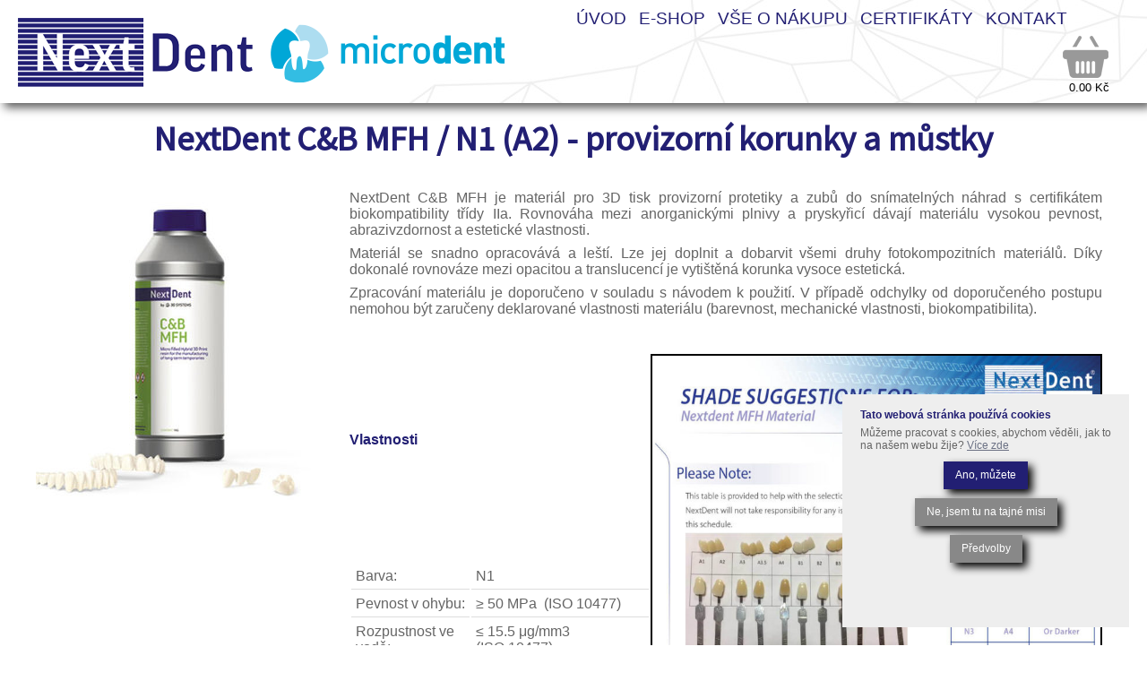

--- FILE ---
content_type: text/html;charset=UTF-8
request_url: https://www.nextdent.cz/eshop/nextdentcbmfhn1a2-provizornkorunkyamstky.html
body_size: 3037
content:
<!DOCTYPE html>
<html lang="cs">
<head>
<meta charset="UTF-8">
<meta name="viewport" content="width=device-width,minimum-scale=1,initial-scale=1">
<base href="https://www.nextdent.cz/">
<title>Eshop NextDent C&B MFH / N1 (A2) - provizorní korunky a můstky</title>
<link rel="shortcut icon" href="https://www.nextdent.cz/favicon.ico">
<meta name="description" content="NextDent C&B MFH / N1 (A2) - provizorní korunky a můstky. Estetický materiál pro 3D tisk provizorní protetiky a zubů do snímatelných náhrad.">
<meta name="keywords" content="NextDent C&B MFH / N1 (A2) - provizorní korunky a můstky, NEXTDENT, e-shop">
<meta name="copyright" content="2018 Microdent s.r.o.">
<meta name="author" content="Ježek webdesign; mailto:info@jezek-web.com;">
<meta name="robots" content="all, follow">

<link href="css/main.css?v=10" rel="stylesheet" type="text/css" media="screen">
<link href="css/obsah.css?v=8" rel="stylesheet" type="text/css" media="screen">
<link href="css/fancy/jquery.fancybox.css" rel="stylesheet" type="text/css" media="screen">
<link href="css/response.css?v=6" rel="stylesheet" type="text/css" media="screen">
<link href="css/print.css" rel="stylesheet" type="text/css" media="print">
<script src="skripty/jquery-1.7.1.min.js"></script>
<script src="skripty/jquery.fancybox-1.3.4.pack.js"></script>
<script src="skripty/jquery.mousewheel-3.0.4.pack.js"></script>
<script src="skripty/responsiveslides.min.js"></script>
<script src="skripty/pomocne.js?v=1"></script>
<!--[if lt IE 9]><script src="skripty/css3-mediaqueries.js"></script><![endif]-->
</head>
<body>

<div id="titul"> 
	<div class="logo">
    	<a href="https://www.nextdent.cz/" title="NextDent"><img src="css/logo.png" alt="logo NextDent"></a>
    </div>
	<div class="logo">
    	<a href="https://www.microdent.cz/" title="Microdent"><img src="css/logo_md.png" alt="logo Microdent"></a>
    </div>
    <nav>
    	<div id="burger"><a href="#" onclick="$('.menu').toggle('slow'); return false;">&nbsp;</a></div>
        <div class="menu"><a href='http://www.nextdent.cz/.' title='NextDent - materiály pro 3D tisk'>ÚVOD</a>
<a href='http://www.nextdent.cz/nextdent-eshop.html' title='Prodej matriálů NextDent pro 3D tisk'>E-SHOP</a>
<a href='http://www.nextdent.cz/vseonakupu.html' title='Informace nákupu  - doprava, platba, obchodní podmínky, reklamační řád'>VŠE O NÁKUPU</a>
<a href='http://www.nextdent.cz/certifikaty.html' title='Certifikace materiálů NextDent'>CERTIFIKÁTY</a>
<a href='http://www.nextdent.cz/kontakt.html' title='Kontaktní inrofmace - e-shop NextDent'>KONTAKT</a>
</div>
	</nav>
    <div class="uzivatel"></div>
    <div class="kosik"><a href="pokladna.html" title="k pokladně"><span>0.00 Kč</span></a></div>
</div>

<div id="stranka">
<article>  
<h1>NextDent C&B MFH / N1 (A2) - provizorní korunky a můstky</h1><div class='detail'>
<div class='foto-detail'><a href='foto/eshop/o_19.jpg' title='NextDent C&B MFH / N1 (A2) - provizorní korunky a můstky' class='fancybox' target='_blank'><img src='foto/eshop/n_19.jpg?r=1543254188' alt='NextDent C&B MFH / N1 (A2) - provizorní korunky a můstky'></a></div><div class='vnitrek'><p> </p>
<p>NextDent C&amp;B MFH je materiál pro 3D tisk provizorní protetiky a zubů do snímatelných náhrad s certifikátem biokompatibility třídy IIa. Rovnováha mezi anorganickými plnivy a pryskyřicí dávají materiálu vysokou pevnost, abrazivzdornost a estetické vlastnosti.<span> </span></p>
<p>Materiál se snadno opracovává a leští. Lze jej doplnit a dobarvit všemi druhy fotokompozitních materiálů. Díky dokonalé rovnováze mezi opacitou a translucencí je vytištěná korunka vysoce estetická.</p>
<p>Zpracování materiálu je doporučeno v souladu s návodem k použití. V případě odchylky od doporučeného postupu nemohou být zaručeny deklarované vlastnosti materiálu (barevnost, mechanické vlastnosti, biokompatibilita). </p>
<pre> </pre>
<p><img style="border: 2px solid black; float: right;" src="foto/3_8.jpg" alt="Nextdent_shades" width="500" height="350" /></p>
<pre> </pre>
<p> </p>
<pre> </pre>
<p><strong>Vlastnosti</strong></p>
<pre> </pre>
<pre><span style="text-align: justify; color: #656565; font-family: 'Source Sans Pro', sans-serif; font-size: 1em;"><br /></span></pre>
<pre><span style="text-align: justify; color: #656565; font-family: 'Source Sans Pro', sans-serif; font-size: 1em;"><br /><br /></span></pre>
<table>
<tbody>
<tr>
<td>Barva:</td>
<td>N1</td>
</tr>
<tr>
<td>Pevnost v ohybu:</td>
<td>≥ 50 MPa  (ISO 10477)</td>
</tr>
<tr>
<td>Rozpustnost ve vodě:</td>
<td>≤ 15.5 μg/mm3  (ISO 10477)</td>
</tr>
<tr>
<td>Adsorpce vody:</td>
<td>≤ 70 μg/mm3  (ISO 10477)</td>
</tr>
<tr>
<td>Biokompatibilita:</td>
<td>Není cytotoxický (ISO 10993-1)</td>
</tr>
<tr>
<td>Biokompatibilita: </td>
<td>Není mutagenický  (ISO 10993-1) </td>
</tr>
<tr>
<td>Biokompatibilita:</td>
<td>Není senzibilizátor  (ISO 10993-1)</td>
</tr>
<tr>
<td>Velikost balení:</td>
<td>1.000 g</td>
</tr>
</tbody>
</table>
<pre><span style="text-align: justify; color: #656565; font-family: 'Source Sans Pro', sans-serif; font-size: 1em;">  </span> </pre>
<p><a href="doc/ifu_nextdent_cabmfh.pdf" target="_blank">Návod k použití</a></p>
<p><a title="CE k materiálům Nextdent" href="doc/vertex-dental_be121243.qmd_certificatece_issue12dd.22-12-2018.pdf" target="_blank">CE k materiálu</a></p>
<p><a title="certifikáty ke stažení" href="certifikaty.html">Další dokumenty</a></p><form action='kup.html' method='POST'>
<strong>Kód:</strong> NDCMN101000<br><span class='cena'>12 100.00 Kč s DPH</span> &nbsp;<input name='id' type='hidden' value='19'><input name='cena' type='hidden' value='12100.00'>
<input name='mnozstvi' type='text' value='1' size='2' maxlength='4' title='Množství'> &nbsp; &nbsp; ks <input type='image' src='css/tl_kosik.png' alt='Koupit' title='Kliknutím přidáte zboží do košíku' class='tl'></form>10 000.00 Kč bez DPH</div></div>
<hr class='cistic'><br><div class='left2'><div class='tl_zpet'><a href='javascript:history.back(1)' title='Pokračovat v nákupu'>Zpět</a></div></div>
<hr class="cistic">
</article>
</div>    
    
<div id="pata"><div id="pata-vnitrek">
    <div class="col3">
<p>Next Dent ČR a SR</p>
<p><a href="mailto:info@nextdent.cz">info@nextdent.cz</a></p>
<p>+420 774 949 610</p>
</div>
<div class="col3">
<p><a title="obchodní podmínky eshopu" href="vseonakupu.html">Vše o nákupu</a></p>
<p><a title="certifikáty a návody" href="certifikaty.html">Certifikáty a návody</a></p>
<p><a title="kontakt" href="kontakt.html">Kontakt</a></p>
<p><a title="GDPR" href="gdpr.html">GDPR</a></p>
</div>
<div class="col3">
<p><a href="http://www.nextdent.com" target="_blank">www.nextdent.com</a></p>
</div>
<div class="cistic"> </div><div id="webdesign">
  <a href="http://jezek-web.com" title="tvorba www stránek Liberec" target="_blank">webdesign</a>: <a href="http://jezek-web.com/reference.php" title="tvorba webových stránek Liberec - reference" target="_blank">jezek-web.com</a>
</div>

</div></div>


<a href="/eshop/nextdentcbmfhn1a2-provizornkorunkyamstky.html" title="nahoru" id="scrollToTop"></a>
<div id='kuki-window'><div id='kuki-vnitrek'><p><strong>Tato webová stránka používá cookies</strong></p><p>Můžeme pracovat s cookies, abychom věděli, jak to na našem webu žije? <a href='cookies.html' title='Zásady používání souborů cookie'>Více zde</a></p><div id='kuki1'><form method='POST'><input type='hidden' name='kuki_send_all' value='true'><input class='btn' type='submit' name='ok' value='Ano, můžete'></form><form method='POST'><input type='hidden' name='kuki_send_not' value='true'><input class='btn btn-dime' type='submit' name='ko' value='Ne, jsem tu na tajné misi'></form><form method='POST'><input class='btn btn-dime' type='button' value='Předvolby' onclick='$("#kuki1").hide("slow");$("#kuki2").show("slow");'></form></div><div id='kuki2' class='skryj'><form method='POST'><input type='hidden' name='kuki_send_all' value='true'><input class='btn' type='submit' name='ok' value='Ano, můžete'></form><form method='POST'><input type='hidden' name='kuki_send_not' value='true'><input class='btn btn-dime' type='submit' name='ko' value='Ne, jsem tu na tajné misi'></form><br><form method='POST'><input type='hidden' name='kuki_send_pref' value='true'><label><input type='checkbox' value='1' name='kuki1' checked disabled> Funkční</label> <label><input type='checkbox' value='1' name='kuki2' > Analytické</label> <label><input type='checkbox' value='1' name='kuki3' > Marketingové</label> <br><input class='btn btn-dime' type='submit' name='pref' value='Uložit předvolby'></form></div></div></div></body>
</html>



--- FILE ---
content_type: text/css
request_url: https://www.nextdent.cz/css/main.css?v=10
body_size: 2479
content:

@import url('https://fonts.googleapis.com/css?family=Source+Sans+Pro&subset=latin-ext');

/* OBECNE --------------------------------------------------------------------- */
html, body {
	height: 100%;
	padding:0;
	margin:0;
}
body {
	font-family: 'Open Sans', sans-serif;
	font-size: 1em;
	color: #656565;
	-webkit-font-smoothing: antialiased;
	-webkit-overflow-scrolling: touch;
}

html, button, input, select, textarea {color: #656565;}
img {vertical-align: middle;}
textarea {resize: vertical;}
hr.cistic {
	clear: both;
	height: 1px;
	border: none;
	visibility: hidden;
	margin-top: -1px;
}

/* WEB ------------------------------------------------------------------------ */
#titul{
	background-color:#fff;
	width:100%;
	height:115px;
	background-image: url(bg_menu2.jpg);
	background-repeat: no-repeat;
	background-position: center top;
	color:#221f73;
	-webkit-box-shadow: 5px 5px 10px 0px rgba(0,0,0,0.65);
	-moz-box-shadow: 5px 5px 10px 0px rgba(0,0,0,0.65);
	box-shadow: 5px 5px 10px 0px rgba(0,0,0,0.65);	
	border:none;
	position:fixed;
	left:0;
	top:0;
	z-index:10;
}
.logo{float:left; padding-top:20px; padding-left:20px;	}

.menu {
	display:block;
	margin:50px auto; text-align:center;
}
.menu a {padding-right:10px; font-size:1.2em; text-decoration:none; color:#221f73;}
.menu a:hover {color:#221f73; text-decoration:underline;}
.menu a.aktivni { text-decoration:underline;}

#burger {display:none; position:absolute; top:40px; left:360px; font-size:15px;}
#burger a{
	width:42px;
	height:36px;
	display:block;
	background-image: url(burger.png);
	background-repeat: no-repeat;
	background-position: 0px 0px;
	text-decoration:none;
}
#burger a:hover{
		background-position: -42px 0px;
}


#stranka {
	padding:130px 40px 20px 40px;
	min-height:700px;
}

#pata {
	background: #221f73;
	padding: 25px 0 15px 0;
	border-bottom: 1px solid #ddd;
	text-align: center;
	font-size:0.8em;
	color:#fff;
	position:relative;
}
#pata a{color:#ddd;}
#pata a:hover{color:#FFF;}
#pata-vnitrek {width:900px; margin:0 auto;}

#webdesign {
	font-size:10px;
	position:absolute;
	right:10px;
	bottom:10px;
	color: #2F2CA3;
}
#webdesign a{color: #000; text-decoration:none;}
#webdesign a:hover{color: #3835C6;}

/* E-SHOP --------------------------------------------------------------------- */
.kosik {position:absolute; right:20px; top:40px;}
.kosik a {
	display:block;
	width:90px;
	height:78px;
	background-image: url(pokladna.png);
	background-repeat: no-repeat;
	background-position: 15px 0;
	position:relative;
	font-size:0.8em;
	color:#000;
	text-decoration:none;
}
.kosik a:hover{background-position: -66px 0; color:#221f73;}
.kosik a span {padding-top:50px; display:block; margin:0 auto; text-align:center;}

.uzivatel{position:absolute; right:36px; top:8px;}

#logout{display:none; float:right; margin-left:10px;}
#logout a {
  display: inline-block;
  padding: 2px 6px;
  margin-bottom: 0;
  text-align: center;
  vertical-align: middle;
	font-size: 0.8em;
	background-color: #221F73;
	color: #fff;
	box-shadow: 2px 2px 5px #000;
	text-decoration: none;
}
#logout a:hover {
	position:relative;
	box-shadow: 1px 1px 2px #000; top:1px; left:1px;
	color: #fff!important;
}
	
.skryj {display:none;}

.banner {
	width:540px;
	height:300px;
	overflow:hidden;
	float:left;
	position:relative;
	margin:10px;
	border: 1px dotted #CCC;
	animation-name: banner;
    animation-duration: 1s;	
	animation-timing-function: ease-out;		
}
@keyframes banner {
    from {opacity:0; top:50px;}
    to {opacity:1;top:0px;}
}
.banner a {text-decoration:none;}
.banner a:hover {text-decoration:underline;}
.banner h2 {font-size:1.4em; padding-left:10px;}
.banner img {border:none;}
.vnitrek {margin-right:10px;}
.cena {font-size:1.4em; color:#221f73; padding-right:10px;}
.banner input {font-size:1.4em; text-align:center;}
.banner form {position:absolute; bottom:15px; left:210px;}
.foto-zbozi {float:left; margin-right:10px;}
.foto-zbozi img {width:200px;}
.tl {box-shadow: 2px 2px 10px #000; position:relative; margin-left:20px; top:10px;}
.tl:hover {box-shadow: 1px 1px 2px #000; top:11px; left:1px;}

.detail input {font-size:1.4em; text-align:center;}
.foto-detail {float:left; margin-right:10px;}
.detail .vnitrek {margin-left:350px;}
.detail td {padding:5px 20px 0 0;}
.detail form {padding-top:30px;}
.left2 {text-align:left; margin-left:350px}
.center2 table {margin:0 auto;}

.tl_zpet a, .tl_vpred a {
	background-image: url(tl_zpet.png);
	background-repeat: no-repeat;
	background-position: 0px 5px;
	padding-left:20px;
	font-size:1.4em;
	line-height:10px;
	transition:none;
}
.tl_vpred a {background-image: url(tl_vpred.png); background-position:  right 5px; padding-right:30px; padding-left:0; }
.tl_zpet a:hover{background-position: 0px -22px;}
.tl_vpred a:hover{background-position: right -22px;}

.chyba {
	color: #FF0000;
	background-image: url(error.png);
	background-repeat: no-repeat;
	background-position: 0px 0px;
	text-indent: 30px;
	line-height: 16px;
	margin-top:20px;
}
textarea {
  max-width: 100%;
    -webkit-box-sizing: border-box;
    -moz-box-sizing: border-box;
    box-sizing: border-box;

    width: 100%;  
}
fieldset {
	border-top-width: 1px;
	border-top-style: solid;
	border-right-style: none;
	border-bottom-style: none;
	border-left-style: none;
	border-top-color: #999;	
}
legend {
	color: #221f73;
	font-size:1.4em;
	padding:0 10px;
	padding-bottom:5px;
}

/* ==========================================================================
   General styles
   ========================================================================== */

/* ==========================================================================
   Wrap Sections
   ========================================================================== */
   

#headerwrap {
	margin-top: -50px;
	padding-top: 120px;
	text-align: center;
	background-position: center top;
	min-height: 650px;
	width: 100%;
	padding-bottom: 100px;
	background-image: url(../img/podklad_titul.jpg);
	background-repeat: no-repeat;
	background-size: cover;
}
#headerwrap h1 {
	color: #FFF;
	font-size: 4em;
	font-weight: 200;
	text-align: center;
	letter-spacing: 3px;
	text-shadow: 0 0 4px #000;
}
#headerwrap p {
	color: #000;
	font-size: 1.4em;
	font-weight: 300;
	text-align: center;
	letter-spacing: 1px;
}
#headerwrap strong {font-weight:bold;}
#headerwrap .icon {
	color: #ffffff;
	margin-top: 90px;
	padding-bottom: 30px;
	letter-spacing: 8px;
	font-size: 100px;
	font-weight: bold;
	text-shadow: 0px 20px 7px #3da8ae;
}
.pruhled {background-image:url(trans.png); padding:10px 20px;}


#penezenka {
	padding: 60px 0;
	color:#000;
	text-align: left;
	background-color: #bdc6dd;
	background-image: url(../img/podklad_panel.jpg);
	background-repeat: repeat;
}
#penezenka h2 {color:#FFF;}
#penezenka p {text-align: left; font-size:1.4em;}
#penezenka h3 {display:none;}
#penezenka a{
	color:#0E3A5F;
	font-size:1.4em;
}
#penezenka a:hover{color:#FFF;}
#penezenka .row {padding-bottom:2em;}
#penezenka h3 {color:#000; display:block;}
#penezenka .row a {border:none; text-decoration:none!important;}
#penezenka .centered {text-align:center;}

#penezenka img {
  max-width: 100%;
  
  -moz-transition: all 0.3s;
  -webkit-transition: all 0.3s;
  transition: all 0.3s;
}
#penezenka img:hover {
  -moz-transform: scale(1.1);
  -webkit-transform: scale(1.1);
  transform: scale(1.1);
}

iframe {border:none;}

.rslides {
  position: relative;
  list-style: none;
  overflow: hidden;
  width: 100%;
  padding: 0;
  margin: 0;
  }
  
 .rslides ul {margin:0;}

.rslides li {
  -webkit-backface-visibility: hidden;
  position: absolute;
  display: none;
  width: 100%;
  left: 0;
  top: 0;
  }

.rslides li:first-child {
  position: relative;
  display: block;
  float: left;
  }

.rslides img {
  display: block;
  height: auto;
  float: left;
  width: 100%;
  border: 0;
  }


.rslides {
  margin: 0 auto;
  }
  

.rslides_container {
  margin-bottom: 50px;
  position: relative;
  float: left;
  width: 100%;
  }

.centered-btns_nav {
  z-index: 3;
  position: absolute;
  -webkit-tap-highlight-color: rgba(0,0,0,0);
  top: 52%;
  left: 0;
  opacity: 0.7;
  text-indent: -9999px;
  overflow: hidden;
  text-decoration: none;
  height: 61px;
  width: 38px;
  background: transparent url("themes.gif") no-repeat left top;
  margin-top: -45px;
  }

.centered-btns_nav:active {
  opacity: 1.0;
  }

.centered-btns_nav.next {
  left: auto;
  background-position: right top;
  right: 0;
  }

  #kuki-window {
	position:fixed;
	bottom:20px;
	right:20px;
	font-size: 12px;
	background-color: #eee;
	width:320px;
	height:260px;
  }
  #kuki-vnitrek {padding:10px 20px;}
  #kuki-window .btn {font-size: 12px; margin: 5px 0;}
  #kuki-window .btn-dime {background-color: #888;}
  #kuki-window form {text-align: center;}

--- FILE ---
content_type: text/css
request_url: https://www.nextdent.cz/css/obsah.css?v=8
body_size: 1573
content:
body.mceContentBody {
	font-family: 'Source Sans Pro', sans-serif!important;
	font-size: 1em;
	text-align: left;
	color:#656565;
	background-color:#FFF;
}
a {
	color: #6b7184;
	word-wrap: break-word;
	-webkit-transition: color 0.1s ease-in, background 0.1s ease-in;
	-moz-transition: color 0.1s ease-in, background 0.1s ease-in;
	-ms-transition: color 0.1s ease-in, background 0.1s ease-in;
	-o-transition: color 0.1s ease-in, background 0.1s ease-in;
	transition: color 0.1s ease-in, background 0.1s ease-in;
}
a:hover {color: #000;}
p {margin:0.5em 0; text-align:justify;}
strong {color: #221f73;}
h1, h2, h3, h4, .h3 {	
	font-family: 'Source Sans Pro', sans-serif;
	color: #221f73;
	font-weight:bold;
	padding:0;
	margin:0;
	text-align:left;
}
h1 {font-size:2.4em; text-align:center;}
h2 {font-size:1.8em; padding-top:0.4em;}
h3, .h3 {font-size:1.4em;}

.cistic {clear:both; height:1px}

.col1a {float:left; width:48%; text-align:center}
.col1b {float:right; width:48%; text-align:center;}

.col1ax {float:left; width:48%; text-align:right}
.col1bx {float:right; width:48%; text-align:left;}

.col2a {float:left; width:38%;}
.col2b {float:right; width:58%;}
.col2c {float:left; width:49%; text-align: center;}
.col2c p {text-align:center;}

.col3 {float:left; width:33%;}
.col3c {float:left; width:33%; text-align:center;}
.col3c p {text-align:center;}

.col4 {float:left; width:24%;}
.col4c {float:left; width:24%; text-align:center;}
.col4c p {text-align:center;}

.short {max-width:900px; margin:0 auto;}

.blok-center{margin:0 auto; text-align:left; width:180px;}

.medailon {
	width:100%;
	height:120px;
	 text-align:center;
}
.medailon img {margin-top:10px; border-radius: 100px;}

.center {text-align:center;}
.center p {text-align:center;}

.left {text-align:left;}
.left table {margin:0}
.right{text-align:right;}


.btn {
  display: inline-block;
  padding: 6px 12px;
  margin-bottom: 0;
  font-weight: normal;
  line-height: 1.428571429;
  text-align: center;
  white-space: nowrap;
  vertical-align: middle;
  cursor: pointer;
  -webkit-user-select: none;
     -moz-user-select: none;
      -ms-user-select: none;
       -o-user-select: none;
          user-select: none;
  background-image: none;
  border: 1px solid transparent;
/*  border-radius: 4px;*/
}
.btn {
	font-weight: 500;
	font-size: 1.4em;
	margin: 20px 0;
	background-color: #221F73;
	color: #fff;
	box-shadow: 5px 5px 10px #000;

	text-decoration: none;

}
.btn:hover, .btn:focus {
	position:relative;
	box-shadow: 1px 1px 2px #000; top:1px; left:1px;
	color: #fff!important;
}


.obrazek_vpravo {
	float: right;
	margin-left:20px;
}
.obrazek_vlevo {
	float: left;
	margin-right:20px!important;
}

.cara {
	height:1px;
	border-bottom-width: 1px;
	border-bottom-style: solid;
	border-bottom-color: #000;
}

.poznamka {color:#999999}
.obrazek {max-width:1100px; margin:0 auto;}
.obrazek img, .obrazek2 img, .obrazek3 img {width:100%;}

.obrazek2 {max-width:980px; margin:0 auto;}
.obrazek3 {max-width:1600px; margin:0 auto;}

.zvyrazni {
	font-family:"Trebuchet MS", Arial, Helvetica, sans-serif;
	background-color:#221F73;
	color:#FFF;
	padding:5px 10px;
	text-align:center;
	font-weight:bold;
}
.zvyrazni p {text-align:center;}
.zvyrazni a {color:#000;}
.zvyrazni a:hover {color:#F00;}

.odsazeni {margin-left:40px;}
#grafik {width:100%; height:500px;} 
.small {font-size:0.7em; color:#666;}
.big {font-size:1.4em; color:#000;}
img.miniatura {height:100px;}

.wide{
	width: 99.50vw;
	position: relative;
	left: 50%;
	right: 50%;
	margin-left: -50vw;
	margin-right: -50vw;
	background-color:#505050;
	color:#FFF;
	background-image: url(wide.jpg);
	background-repeat: no-repeat;
}
.wide-vnitrek {padding:40px 60px 0px 60px}
.wide-vnitrek2 {padding:40px 60px;}
.wide a, .wide2 a {color:#D9D9FB;}
.wide a:hover, .wide2 a:hover {color:#FFF;}
.wide strong, .wide2 strong {color:#FFF;}

.wide2 {
	width: 99.50vw;
	position: relative;
	left: 50%;
	right: 50%;
	margin-left: -50vw;
	margin-right: -50vw;
	background-color:#505050;
	color:#FFF;
	background-color:#250061;
	background-image: url(wide2.jpg);
	background-repeat: no-repeat;
	background-position: right bottom;	
}
.wide2-vnitrek {padding:60px 60px;}
.wide2 h2 {color:#FFF;padding-top:0}

.narrow{
	width:80%;
	margin:0 auto;
}

.kontakt {display:block; margin:0 auto; text-align:left; width:170px;}


.home p {
	font-size:1.2em;
}



/* ---- TABULKY --------------------- */
table {text-align:left;}
.tabulka {
	border-left-width: 1px;
	border-left-style: solid;
	border-left-color: #ddd;
	border-top-width: 1px;
	border-top-style: solid;
	border-right-style: none;
	border-bottom-style: none;
	border-top-color: #ddd;
}
.tabulka th {
	color: #fff;
	text-align: center;
	padding: 3px 3px 3px 6px;
	font-weight: bold;
	background-color: #221F73;
	border-right-width: 1px;
	border-bottom-width: 1px;
	border-right-style: solid;
	border-bottom-style: solid;
	border-right-color: #999999;
	border-bottom-color: #999999;
}

.tabulka td {
	padding: 3px 3px 3px 6px;
	border-right-width: 1px;
	border-bottom-width: 1px;
	border-right-style: solid;
	border-bottom-style: solid;
	border-right-color: #ddd;
	border-bottom-color: #ddd;
	background-color: #fff;
}

td.sudy {
	background-color: #E8E8E8;
}

.tab1 td {padding:2px 10px 0 0; border:none;}
.vpravo {text-align:right;}

.detail td {
	border:none;
	border-bottom-width: 1px;
	border-bottom-style: double;
	border-bottom-color: #DDD;
	margin:0;
	padding:5px;
}
.detail tr {
	-webkit-transition: all .15s ease-in-out;
	-moz-transition: all .15s ease-in-out;
	-ms-transition: all .15s ease-in-out;
	-o-transition: all .15s ease-in-out;
	transition: all .15s ease-in-out;	
}
.detail tr:hover {
    background-color:#eee;
}

--- FILE ---
content_type: text/css
request_url: https://www.nextdent.cz/css/response.css?v=6
body_size: 566
content:
/* ----- RESPONSIVNI DESIGN ------------------------------------------------ */ 
@media screen and (max-width: 1300px) {
	.menu {display:block; margin:10px 0;}
	.banner {
		margin:10px auto;
		float:none;
	}
}

@media screen and (max-width: 1020px) {
	.logo {padding-top:10px; padding-left:10px;}
	.logo img {width:160px;}
	#burger {display:block; left:10px; top:70px;}
	.menu{display:none; position:absolute; top:110px; left:10px; width:300px; margin:0;}
	.menu a {
		display:block;
		text-align:center;
		line-height:1.4em;
		background-color:#FFF;
		padding:5px 20px;
		-webkit-box-shadow: 5px 5px 10px 0px rgba(0,0,0,0.65);
		-moz-box-shadow: 5px 5px 10px 0px rgba(0,0,0,0.65);
		box-shadow: 5px 5px 10px 0px rgba(0,0,0,0.65);	
	}
	.kosik {right:0px; top:30px;}	
	.col3, .col3c, .col4, .col4c {float:none; margin:10px auto; width:100%;}
	#pata-vnitrek {width:50%; margin:0px auto;}
	.wide .col2a, .wide .col2b {float:none; width:100%;}
}

@media screen and (max-width: 870px) {

}

@media screen and (max-width: 640px) {
	.kosik {top:45px; width:78px;}	
	#slogan{font-size:0.5em; top:22px;}
	.col1a,.col1b, .col1ax,.col1bx, .col2a,.col2b, .col2c{float:none; paddign-bottom:10px; width:100%; text-align:center;}
	p{text-align:left;}
	#stranka {padding:130px 5px 20px 5px; font-size:0.8em;}
	.foto-detail {float:none; text-align:center;}
	.detail .vnitrek {margin-left:0px;}
	.narrow{width:100%;}
	.wide-vnitrek, .wide2-vnitrek {padding:20px 40px;}
	.wide2{background-image:none;}
}

@media screen and (max-width: 580px) {
	.banner {
		width:310px;
		margin:10px auto;
		float:none;
	}
	.foto-zbozi img {width:140px;}
	.banner form {position:absolute; bottom:15px; left:10px;}
	.banner input[type="image"] {width:50px;}
}


--- FILE ---
content_type: text/css
request_url: https://www.nextdent.cz/css/print.css
body_size: 1503
content:
/* ----- DEFINICE HLAVNICH ELEMENTU ---------------------------------------------------------------------------------- */

body, html {
	margin: 0px;
	padding: 0px;
	width:100%;
	height:100%;
}
body {
	font-family: Tahoma, Geneva, sans-serif;
	font-size: 14px!important;
	text-align: center;
	color:#000000;
	background-color: #ffffff;
}
p {margin-bottom:10px;}

#strana {text-align:left;}

#logo {width:100%; text-align:center;}
#logo a {
	text-decoration:none;
	color:#FFF;
	font-size:3em;
	font-weight:bold;
}
#titul {background-color:#eee; padding:10px 0;}

nav, #menu, #slideshow, #slogan, #reklama, .backstretch {display:none;}
#obsah {width:100%; float:none;}

h1, h2, h3, h4 {;	
	color: #000;
	font-weight:bold;
	padding:0;
	margin:0;
}
h1 {font-size:2.2em;}
h2 {font-size:1.6em; padding-top:0.4em;}
h3 {font-size:1.4em;}

.foto {float:left; margin-right:16px; margin-bottom:16px;}
.foto a img, .hlavni_foto a img {box-shadow: black 2px 2px 10px; position:relative}
.foto a:hover img, .hlavni_foto a:hover img {box-shadow: black 1px 1px 2px; position:relative; top:1px; left:1px;}

.cistic {clear: both;}
.cistic hr {display:none;}
hr.cistic {
	clear: both;
	height: 1px;
	border: none;
	visibility: hidden;
	margin-top: -1px;
}

.tab1 td {padding:2px 10px 0 0; border:none;}
.vpravo {text-align:right;}
#kontakt span {float:left; width:150px;}

.prodejce {
	position:relative;
	float:left;
	text-align:center;
	font-size:0.8em;
	line-height:normal;
	height:240px;
}
.prodejce a{
	text-decoration:none;
	width:200px;
	height:200px;
	display:block;
	margin-right:10px;
	margin-bottom:6px;
	background-color: #fff;
	border: 1px solid #666;
	overflow:hidden;
	box-shadow: black 2px 2px 8px;
	position:relative;
	background-image: url(banner.png);
	background-repeat: no-repeat;
	background-position: 300px 0px;

}
.prodejce a:hover {
	top:1px;
	left:1px;
	color:#000;
	background-position: 0px 0px;	
}
.prodejce-vnitrek p {text-align:center;	position:relative; line-height:normal; padding:0; margin:0 0 5px 0;}
.prodejce-vnitrek {padding: 10px;}
.prodejce-vnitrek .logo {display:block; position:relative;}
.prodejce-vnitrek .logo img { width:100%;}
.prodejce-vnitrek .odkaz {text-decoration:underline;}
.prodejce a:hover .odkaz {color:#F00;}
.navod {width:100%; text-align:center;height:auto; margin:0;}
.navod a {text-decoration:underline; height:auto; background:none; box-shadow:none; border:none;}
.navod a:hover{color:#F00;}


.prodejce2 img {border:none; width:100%;}
.prodejce2 a {position:relative; width:160px; float:left; padding-right:15px; padding-bottom:15px;}
.prodejce2 a:hover {top:1px; left:1px;}

.prodejce-line td {padding:5px 10px; margin:0; border:none;}
.prodejce-line a {font-size:1.2em; font-weight:bold;}
.prodejce-line a:hover {color:#FFF;}

.center {text-align:center;}


#jazyky, #menu, #webdesign , #mmenu, #menu-mobile, .zvyrazni {display:none;}
#obsah {padding:10px;}
#pata {
	font-family:Arial, Helvetica, sans-serif;
	position:relative;
	color:#000000;
	font-size:10px;
	clear:both;
	border-top-width: 1px;
	border-top-style: dotted;
	border-top-color: #666666;
	margin-top:10px;
	text-align:center;
}
#pata a {
	color:#000099 !important;
	text-decoration:none;
}
#pata a:hover {
	color:#E67817 !important;
}
#pata .vpravo, #pata img, #fb-root {display:none;}
#pata-vnitrek{padding:10px 0 0 0; margin:0 auto;}
#pata .vlevo {display:none;}

.kontakt {margin-bottom:25px;}




.odsazeni {
	margin-left:40px;
	margin-right:20px;
}

.obrazek_vpravo {
	float: right;
	margin-left:20px;
}
.obrazek_vlevo {
	float: left;
	margin-right:20px;
}

.tl_zpet a{
	background-image: url(tl_zpet.jpg);
	background-repeat: no-repeat;
	background-position: 0px 0px;
	margin: 10px 0;
	padding-left:50px;
	font-size:14px;
	padding-bottom:7px;
	line-height:27px;
}
.tl_zpet a:hover{background-position: 0px -26px;}

/* ----- VSEOBECNE -------------------------------------------------------------------------------------------- */
hr.cistic {
	clear: both;
	height: 1px;
	border: none;
	visibility: hidden;
	margin-top: -1px;
}

.bezramu {
	border-top-style: none;
	border-right-style: none;
	border-bottom-style: none;
	border-left-style: none;
}
.ram {
	padding: 3px;
	border: 1px solid #666666;
}

.stin {
	background-image: url(input_stin.png);
	background-repeat: no-repeat;
	background-position: left top;
	border: 1px solid #000000;
	text-indent: 2px;
}
.poznamka {font-size:11px; color:#999999}
.cara {
	border-top-width: 1px;
	border-top-style: dotted;
	border-top-color: #76A5DE;
	display:block;
}
.chyba {
	color: #FF0000;
	background-image: url(error.png);
	background-repeat: no-repeat;
	background-position: 0px 0px;
	text-indent: 30px;
	line-height: 16px;
	margin-top:20px;
}


form {margin: 0px; padding: 0px;}

.poznamka {
	color:#999999;
	font-size:11px;
}

#reklama{display:none}

/* --- FOTO ----- */
.foto {
	text-align:center;
	margin: 4px;
	float:left;
}
.foto img {margin-top:5px;}
.foto a {
	text-decoration:none;
	font-size:10px;
	height: 155px;
	width: 155px;
	display:block;
	border: 1px dotted #CCCCCC;
	background-color: #DBE7F7;
}
.foto a:hover {
	background-color: #FFFFFF;
}


--- FILE ---
content_type: application/javascript
request_url: https://www.nextdent.cz/skripty/pomocne.js?v=1
body_size: 311
content:
$(document).ready(function () {	
	$("a.fancybox").fancybox({'overlayOpacity': 0.6, 'hideOnOverlayClick':true, 'hideOnContentClick':true});


	$(".rslides").responsiveSlides({	//http://responsiveslides.com
		auto: false,
		nav:true,
        namespace: "centered-btns",
		speed: 500,
	});


	$(window).scroll(function(){		//scrolltop - zobrazeni tl.
		if ($(this).scrollTop() > 200) {
			$('#scrollToTop').fadeIn();
		} else {
			$('#scrollToTop').fadeOut();
		}
	});
    
	$('#scrollToTop').click(function(){	
		$('html, body').animate({scrollTop : 0},800);
		return false;
	}); 
			
});


function scrollToAnchor(aid){
	var aTag = $("div[id='"+ aid +"']");
	$('html,body').animate({scrollTop: aTag.offset().top-100},'slow');
}
